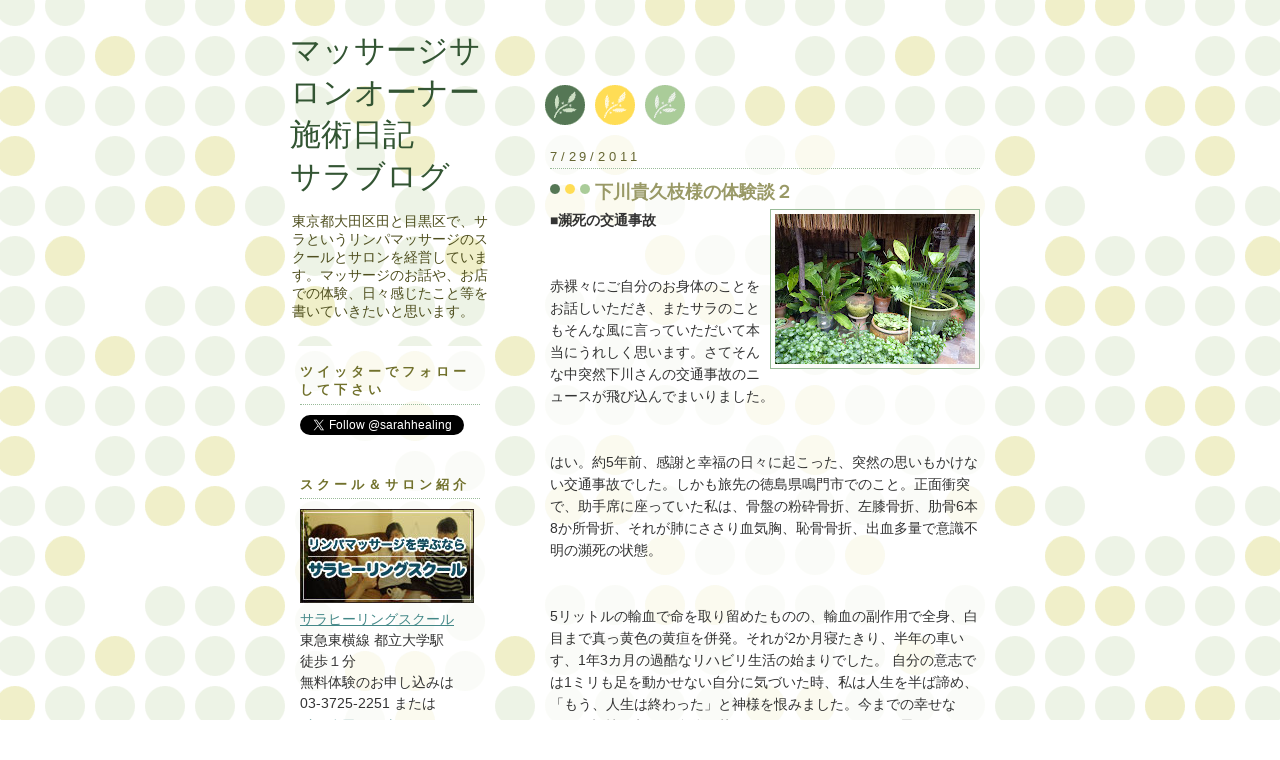

--- FILE ---
content_type: text/html; charset=UTF-8
request_url: http://blog.sarahn.com/2011/07/
body_size: 15171
content:
<!DOCTYPE html>
<html class='v2' dir='ltr' xmlns='http://www.w3.org/1999/xhtml' xmlns:b='http://www.google.com/2005/gml/b' xmlns:data='http://www.google.com/2005/gml/data' xmlns:expr='http://www.google.com/2005/gml/expr'>
<head>
<link href='https://www.blogger.com/static/v1/widgets/335934321-css_bundle_v2.css' rel='stylesheet' type='text/css'/>
<meta content='IE=EmulateIE7' http-equiv='X-UA-Compatible'/>
<meta content='width=1000' name='viewport'/>
<meta content='text/html; charset=UTF-8' http-equiv='Content-Type'/>
<meta content='blogger' name='generator'/>
<link href='http://blog.sarahn.com/favicon.ico' rel='icon' type='image/x-icon'/>
<link href='http://blog.sarahn.com/2011/07/' rel='canonical'/>
<link rel="alternate" type="application/atom+xml" title="マッサージサロンオーナー施術日記&#12288;&#12288;サラブログ - Atom" href="http://blog.sarahn.com/feeds/posts/default" />
<link rel="alternate" type="application/rss+xml" title="マッサージサロンオーナー施術日記&#12288;&#12288;サラブログ - RSS" href="http://blog.sarahn.com/feeds/posts/default?alt=rss" />
<link rel="service.post" type="application/atom+xml" title="マッサージサロンオーナー施術日記&#12288;&#12288;サラブログ - Atom" href="https://www.blogger.com/feeds/6255405618426522727/posts/default" />
<!--Can't find substitution for tag [blog.ieCssRetrofitLinks]-->
<meta content='http://blog.sarahn.com/2011/07/' property='og:url'/>
<meta content='マッサージサロンオーナー施術日記　　サラブログ' property='og:title'/>
<meta content='東京都大田区田と目黒区で、サラというリンパマッサージのスクールとサロンを経営しています。マッサージのお話や、お店での体験、日々感じたこと等を書いていきたいと思います。' property='og:description'/>
<title>マッサージサロンオーナー施術日記&#12288;&#12288;サラブログ: 7月 2011</title>
<style id='page-skin-1' type='text/css'><!--
/*
/* Variable definitions
====================
<Variable name="textcolor" description="Text Color" type="color"
default="#333">
<Variable name="pagetitle" description="Blog Title Color" type="color"
default="#353">
<Variable name="blogDescriptionColor" description="Blog Description Color"
type="color" default="#996">
<Variable name="posttitle" description="Post Title Color" type="color"
default="#996">
<Variable name="linkcolor" description="Link Color" type="color"
default="#488">
<Variable name="vlinkcolor" description="Visited Link Color" type="color"
default="#885">
<Variable name="dateheadercolor" description="Date Header Color"
type="color" default="#663">
<Variable name="sidebartitle" description="Sidebar Title Color" type="color"
default="#663">
<Variable name="borderColor" description="Border Color"
type="color" default="#9b9">
<Variable name="bodyfont" description="Text Font" type="font"
default="normal normal 100% 'ヒラギノ角ゴ Pro W3','Hiragino Kaku Gothic Pro','メイリオ',Meiryo,'MS Pゴシック',sans-serif">
<Variable name="pagetitlefont" description="Blog Title Font" type="font"
default="normal normal 250% 'ヒラギノ角ゴ Pro W3','Hiragino Kaku Gothic Pro','メイリオ',Meiryo,'MS Pゴシック',sans-serif">
<Variable name="blogDescriptionFont" description="Blog Description Font"
type="font"
default="normal normal 100% 'ヒラギノ角ゴ Pro W3','Hiragino Kaku Gothic Pro','メイリオ',Meiryo,'MS Pゴシック',sans-serif">
<Variable name="dateHeaderFont" description="Date Header Font"
type="font" default="normal normal 95% Georgia, Serif">
<Variable name="headerfont" description="Sidebar Title Font" type="font"
default="normal normal 100% 'ヒラギノ角ゴ Pro W3','Hiragino Kaku Gothic Pro','メイリオ',Meiryo,'MS Pゴシック',sans-serif">
<Variable name="startSide" description="Side where text starts in blog language"
type="automatic" default="left">
<Variable name="endSide" description="Side where text ends in blog language"
type="automatic" default="right">
*/
body {
margin: 0px 0px 0px 0px;
background:#fff url("http://www1.blogblog.com/dots/bg_dots.gif");
background-position: 50% 31px;
text-align:center;
font:x-small 'ヒラギノ角ゴ Pro W3','Hiragino Kaku Gothic Pro','メイリオ',Meiryo,'MS Pゴシック',sans-serif;
color:#333333;
font-size/* */:/**/15px;
font-size: /**/15px;
}
/* Page Structure
----------------------------------------------- */
.section {
margin: 0px;
}
#outer-wrapper {
background:url("https://blogger.googleusercontent.com/img/b/R29vZ2xl/AVvXsEizKp73JZlLd9hWgOdDxsyVfEjicEF57LQW_GV8f2SIh3rPMIgLhwx-_cKF-5yhlT992yTELWYExpPNnVGMRok6DfBtRa3AJgj3SjsGsDxd-L2w9MBQmB-sZug-Lku_jahxJBq1Dwib3yqF/s1600/bg_3dots.gif") no-repeat 250px 50px;
width:700px;
margin:0 auto;
text-align:left;
font:normal normal 110% 'ヒラギノ角ゴ Pro W3','Hiragino Kaku Gothic Pro','メイリオ',Meiryo,'MS Pゴシック',sans-serif;
}
.mobile #outer-wrapper {
background: none;
width:300px;
margin:0 auto;
text-align:left;
font:normal normal 110% 'ヒラギノ角ゴ Pro W3','Hiragino Kaku Gothic Pro','メイリオ',Meiryo,'MS Pゴシック',sans-serif;
}
#header-wrapper {
display: none;
}
#main-wrapper {
width:450px;
float:right;
padding:100px 0 20px;
font-size:85%;
word-wrap: break-word; /* fix for long text breaking sidebar float in IE */
overflow: hidden;     /* fix for long non-text content breaking IE sidebar float */
}
.mobile #main-wrapper {
float: none;
width: 300px;
padding: 0 0 20px;
}
#main {
background:url("http://www1.blogblog.com/dots/bg_dots2.gif") -100px -100px;
padding:20px 10px 15px;
}
#sidebar-wrapper {
width:200px;
float:left;
font-size:85%;
padding-bottom:20px;
word-wrap: break-word; /* fix for long text breaking sidebar float in IE */
overflow: hidden;     /* fix for long non-text content breaking IE sidebar float */
}
.mobile #sidebar-wrapper {
float: none;
margin: auto;
}
#sidebar {
background:url("http://www1.blogblog.com/dots/bg_dots2.gif") 150px -50px;
padding:10px 10px 15px;
width:200px;
width/* */:/**/180px;
width: /**/180px;
}
.mobile #sidebar {
background: none
}
/* Title & Description
----------------------------------------------- */
.Header h1 {
margin:0 0 .5em;
line-height: 1.4em;
font: normal normal 220% 'ヒラギノ角ゴ Pro W3','Hiragino Kaku Gothic Pro','メイリオ',Meiryo,'MS Pゴシック',sans-serif;
color: #335533;
}
.mobile .Header h1 {
font-size: 200%;
}
.Header h1 a {
color:#335533;
text-decoration:none;
}
.Header .description {
margin:0 0 1.75em;
color: #4f4f1f;
font: normal normal 100% 'ヒラギノ角ゴ Pro W3','Hiragino Kaku Gothic Pro','メイリオ',Meiryo,'MS Pゴシック',sans-serif;
}
.mobile .Header .description {
font-size: 100%;
}
.mobile .titlewrapper {
margin-bottom: 10px;
}
/* Links
----------------------------------------------- */
a:link {
color:#448888;
}
a:visited {
color:#888855;
}
a:hover {
color:#888855;
}
a img {
border-width:0;
}
/* Posts
----------------------------------------------- */
h2.date-header {
margin:0 0 .75em;
padding-bottom:.35em;
border-bottom:1px dotted #99bb99;
text-transform:uppercase;
letter-spacing:.3em;
color: #666633;
font: normal normal 90% Verdana, Geneva, sans-serif;
}
.post {
margin:0 0 2.5em;
}
.post h3 {
margin:.25em 0;
line-height: 1.4em;
font: normal bold 95% 'ヒラギノ角ゴ Pro W3','Hiragino Kaku Gothic Pro','メイリオ',Meiryo,'MS Pゴシック',sans-serif;
font-size: 130%;
font-weight: bold;
color:#999966;
background:url("http://www1.blogblog.com/dots/bg_post_title_left.gif") no-repeat left .25em;
padding:0 0 1px 45px;
}
.mobile .post h3 {
font-size: 130%;
}
.post h3 a {
text-decoration:none;
color: #999966;
}
.post h3 a:hover {
color: #333333;
}
.post-body {
margin:0 0 .75em;
line-height:1.6em;
}
.mobile a:link{
text-decoration: none !important;
}
.mobile .entry-content a:link{
text-decoration: underline !important;
}
.post-body blockquote {
line-height:1.3em;
}
.post-footer {
margin:0;
}
.uncustomized-post-template .post-footer {
text-align: right;
}
.uncustomized-post-template .post-author,
.uncustomized-post-template .post-timestamp {
display: block;
float: left;
margin-right: 4px;
text-align: left;
}
.post-author, .post-timestamp {
color:#999966;
}
a.comment-link {
/* IE5.0/Win doesn't apply padding to inline elements,
so we hide these two declarations from it */
background/* */:/**/url("http://www.blogblog.com/dots/icon_comment_left.gif") no-repeat left .25em;
padding-left:15px;
}
html>body a.comment-link {
/* Respecified, for IE5/Mac's benefit */
background:url("http://www.blogblog.com/dots/icon_comment_left.gif") no-repeat left .25em;
padding-left:15px;
}
.post img {
margin:0 0 5px 0;
padding:4px;
border:1px solid #99bb99;
}
.feed-links {
clear: both;
line-height: 2.5em;
}
#blog-pager-newer-link {
float: left;
}
#blog-pager-older-link {
float: right;
}
#blog-pager {
text-align: center;
}
/* Comments
----------------------------------------------- */
#comments {
margin:0;
}
#comments h4 {
margin:0 0 10px;
border-top:1px dotted #99bb99;
padding-top:.5em;
line-height: 1.4em;
font: bold 110% Georgia,Serif;
color:#333;
}
#comments-block {
line-height:1.6em;
}
.comment-author {
background:url("http://www.blogblog.com/dots/icon_comment_left.gif") no-repeat 2px .35em;
margin:.5em 0 0;
padding-top: 0;
padding-bottom:0;
padding-left:20px;
padding-right:20px;
font-weight:bold;
}
.comment-body {
margin:0;
padding-top: 0;
padding-bottom:0;
padding-left:20px;
padding-right:20px;
}
.comment-body p {
margin:0 0 .5em;
}
.comment-footer {
margin:0 0 .5em;
padding:0 0 .75em 20px;
padding-top: 0;
padding-bottom:.75em;
padding-left:20px;
padding-right:0;
color:#996;
}
.comment-footer a:link {
color:#996;
}
.deleted-comment {
font-style:italic;
color:gray;
}
/* More Sidebar Content
----------------------------------------------- */
.sidebar h2 {
margin:0 0 .75em;
padding-bottom:.35em;
border-bottom:1px dotted #99bb99;
line-height: 1.4em;
font-size: 95%;
font: normal bold 95% 'ヒラギノ角ゴ Pro W3','Hiragino Kaku Gothic Pro','メイリオ',Meiryo,'MS Pゴシック',sans-serif;
text-transform:uppercase;
letter-spacing:.3em;
color:#71712c;
}
.sidebar p {
margin:0 0 .75em;
line-height:1.6em;
}
.sidebar ul {
list-style:none;
margin:.5em 0;
padding:0 0px;
}
.sidebar .widget {
margin: .5em 0 1em;
padding: 0 0px;
line-height: 1.5em;
}
.main .widget {
padding-bottom: 1em;
}
.sidebar ul li {
background:url("http://www1.blogblog.com/dots/bullet.gif") no-repeat 3px .45em;
margin:0;
padding-top: 0;
padding-bottom:5px;
padding-left:15px;
padding-right:0;
}
.sidebar p {
margin:0 0 .6em;
}
/* Profile
----------------------------------------------- */
.profile-datablock {
margin: 0 0 1em;
}
.profile-img {
float: left;
margin-top: 0;
margin-bottom:5px;
margin-left:0;
margin-right:8px;
border: 4px solid #cc9;
}
.profile-data {
margin: 0;
line-height: 1.5em;
}
.profile-textblock {
clear: left;
margin-left: 0;
}
/* Footer
----------------------------------------------- */
#footer {
clear:both;
padding:15px 0 0;
}
#footer p {
margin:0;
}
#navbar #Navbar1 iframe{
height:0px;
display:none;
visibility:hidden;
}
/* Page structure tweaks for layout editor wireframe */
body#layout #sidebar, body#layout #main,
body#layout #main-wrapper,
body#layout #outer-wrapper,
body#layout #sidebar-wrapper {
padding: 0;
}
body#layout #sidebar, body#layout #sidebar-wrapper {
padding: 0;
width: 240px;
}

--></style>
<link href='http://www.sarahn.com/favicon.ico' rel='shortcut icon' type='image/x-icon'/>
<link href='http://www.sarahn.com/favicon.ico' rel='icon' type='image/x-icon'/>
<link href='https://www.blogger.com/dyn-css/authorization.css?targetBlogID=6255405618426522727&amp;zx=c2adba80-758e-43c5-bbd5-7407ec51007c' media='none' onload='if(media!=&#39;all&#39;)media=&#39;all&#39;' rel='stylesheet'/><noscript><link href='https://www.blogger.com/dyn-css/authorization.css?targetBlogID=6255405618426522727&amp;zx=c2adba80-758e-43c5-bbd5-7407ec51007c' rel='stylesheet'/></noscript>
<meta name='google-adsense-platform-account' content='ca-host-pub-1556223355139109'/>
<meta name='google-adsense-platform-domain' content='blogspot.com'/>

</head>
<body class='loading'>
<div class='navbar section' id='navbar'><div class='widget Navbar' data-version='1' id='Navbar1'><script type="text/javascript">
    function setAttributeOnload(object, attribute, val) {
      if(window.addEventListener) {
        window.addEventListener('load',
          function(){ object[attribute] = val; }, false);
      } else {
        window.attachEvent('onload', function(){ object[attribute] = val; });
      }
    }
  </script>
<div id="navbar-iframe-container"></div>
<script type="text/javascript" src="https://apis.google.com/js/platform.js"></script>
<script type="text/javascript">
      gapi.load("gapi.iframes:gapi.iframes.style.bubble", function() {
        if (gapi.iframes && gapi.iframes.getContext) {
          gapi.iframes.getContext().openChild({
              url: 'https://www.blogger.com/navbar/6255405618426522727?origin\x3dhttp://blog.sarahn.com',
              where: document.getElementById("navbar-iframe-container"),
              id: "navbar-iframe"
          });
        }
      });
    </script><script type="text/javascript">
(function() {
var script = document.createElement('script');
script.type = 'text/javascript';
script.src = '//pagead2.googlesyndication.com/pagead/js/google_top_exp.js';
var head = document.getElementsByTagName('head')[0];
if (head) {
head.appendChild(script);
}})();
</script>
</div></div>
<div id='outer-wrapper'><div id='wrap2'>
<!-- skip links for text browsers -->
<span id='skiplinks' style='display:none;'>
<a href='#main'>skip to main </a> |
      <a href='#sidebar'>skip to sidebar</a>
</span>
<div id='content-wrapper'>
<div class='sidebar section' id='header2'>
</div>
<div id='crosscol-wrapper' style='text-align:center'>
<div class='crosscol no-items section' id='crosscol'></div>
</div>
<div id='main-wrapper'>
<div class='main section' id='main'><div class='widget Blog' data-version='1' id='Blog1'>
<div class='blog-posts hfeed'>

          <div class="date-outer">
        
<h2 class='date-header'><span>7/29/2011</span></h2>

          <div class="date-posts">
        
<div class='post-outer'>
<div class='post hentry'>
<a name='2296849358631272641'></a>
<h3 class='post-title entry-title'>
<a href='http://blog.sarahn.com/2011/07/blog-post_29.html'>下川貴久枝様の体験談２</a>
</h3>
<div class='post-header'>
<div class='post-header-line-1'></div>
</div>
<div class='post-body entry-content' id='post-body-2296849358631272641'>
<a href="https://blogger.googleusercontent.com/img/b/R29vZ2xl/AVvXsEh6yzCeIC5BbdXgZSpvcONrGfept8XlkayvTfRFfiUON3NbgYe3UibTxXAmuUayYwjSiS07ibUFpTomXjrwCs5f-d4tI1zin7FdX2A88pMXqU0G9KAW0ywYsGBFdYv-ry34BKGRD9zNvSA/s1600/P1000678.JPG"><img alt="" border="0" id="BLOGGER_PHOTO_ID_5634551033802402562" src="https://blogger.googleusercontent.com/img/b/R29vZ2xl/AVvXsEh6yzCeIC5BbdXgZSpvcONrGfept8XlkayvTfRFfiUON3NbgYe3UibTxXAmuUayYwjSiS07ibUFpTomXjrwCs5f-d4tI1zin7FdX2A88pMXqU0G9KAW0ywYsGBFdYv-ry34BKGRD9zNvSA/s200/P1000678.JPG" style="MARGIN: 0px 0px 10px 10px; WIDTH: 200px; FLOAT: right; HEIGHT: 150px; CURSOR: hand" /></a> <strong>&#9632;瀕死の交通事故</strong><br /><br /><br /><div>赤裸々にご自分のお身体のことをお話しいただき&#12289;またサラのこともそんな風に言っていただいて本当にうれしく思います&#12290;さてそんな中突然下川さんの交通事故のニュースが飛び込んでまいりました&#12290;</div><br /><br /><div>はい&#12290;約5年前&#12289;感謝と幸福の日々に起こった&#12289;突然の思いもかけない交通事故でした&#12290;しかも旅先の徳島県鳴門市でのこと&#12290;正面衝突で&#12289;助手席に座っていた私は&#12289;骨盤の粉砕骨折&#12289;左膝骨折&#12289;肋骨6本8か所骨折&#12289;それが肺にささり血気胸&#12289;恥骨骨折&#12289;出血多量で意識不明の瀕死の状態&#12290;</div><br /><br /><div>5リットルの輸血で命を取り留めたものの&#12289;輸血の副作用で全身&#12289;白目まで真っ黄色の黄疸を併発&#12290;それが2か月寝たきり&#12289;半年の車いす&#12289;1年3カ月の過酷なリハビリ生活の始まりでした&#12290; 自分の意志では1ミリも足を動かせない自分に気づいた時&#12289;私は人生を半ば諦め&#12289;&#12300;もう&#12289;人生は終わった&#12301;と神様を恨みました&#12290;今までの幸せな日々の記憶が却って自分を苦しめることになるなんて&#12289;思いもよらない絶望感に襲われる毎日でした&#12290; &#12300;もう&#12289;三船先生にも会えないんだ&#12539;&#12539;&#12539;&#12301;と&#12290; </div><br /><br /><div>8時間に及ぶ骨盤の修復手術と様々なリハビリのお陰で&#12289;ようやく起き上がれるようにりましたが&#12289;今でも骨盤には2枚のチタンと12本のボルトが入ったままです&#12290; ひたすら東京に帰りたくて&#12289;過酷なトレーニングの末&#12289;車いすに乗れるようになり&#12289;80日間を過ごした徳島から飛行機と介護タクシーで川崎の関東労災病院へ転院&#12290;今度は&#12289;松葉杖との闘いが始まりました&#12290; </div>
<div style='clear: both;'></div>
</div>
<div class='post-footer'>
<div class='post-footer-line post-footer-line-1'><span class='post-icons'>
<span class='item-control blog-admin pid-763224302'>
<a href='https://www.blogger.com/post-edit.g?blogID=6255405618426522727&postID=2296849358631272641&from=pencil' title='投稿を編集'>
<img alt='' class='icon-action' height='18' src='https://resources.blogblog.com/img/icon18_edit_allbkg.gif' width='18'/>
</a>
</span>
</span>
<div class='post-share-buttons goog-inline-block'>
<a class='goog-inline-block share-button sb-email' href='https://www.blogger.com/share-post.g?blogID=6255405618426522727&postID=2296849358631272641&target=email' target='_blank' title='メールで送信'><span class='share-button-link-text'>メールで送信</span></a><a class='goog-inline-block share-button sb-blog' href='https://www.blogger.com/share-post.g?blogID=6255405618426522727&postID=2296849358631272641&target=blog' onclick='window.open(this.href, "_blank", "height=270,width=475"); return false;' target='_blank' title='BlogThis!'><span class='share-button-link-text'>BlogThis!</span></a><a class='goog-inline-block share-button sb-twitter' href='https://www.blogger.com/share-post.g?blogID=6255405618426522727&postID=2296849358631272641&target=twitter' target='_blank' title='X で共有'><span class='share-button-link-text'>X で共有</span></a><a class='goog-inline-block share-button sb-facebook' href='https://www.blogger.com/share-post.g?blogID=6255405618426522727&postID=2296849358631272641&target=facebook' onclick='window.open(this.href, "_blank", "height=430,width=640"); return false;' target='_blank' title='Facebook で共有する'><span class='share-button-link-text'>Facebook で共有する</span></a><a class='goog-inline-block share-button sb-pinterest' href='https://www.blogger.com/share-post.g?blogID=6255405618426522727&postID=2296849358631272641&target=pinterest' target='_blank' title='Pinterest に共有'><span class='share-button-link-text'>Pinterest に共有</span></a>
</div>
</div>
<div class='post-footer-line post-footer-line-2'></div>
<div class='post-footer-line post-footer-line-3'></div>
</div>
</div>
</div>

          </div></div>
        

          <div class="date-outer">
        
<h2 class='date-header'><span>7/28/2011</span></h2>

          <div class="date-posts">
        
<div class='post-outer'>
<div class='post hentry'>
<a name='1649053878199302068'></a>
<h3 class='post-title entry-title'>
<a href='http://blog.sarahn.com/2011/07/blog-post_28.html'>下川貴久枝様の体験談２</a>
</h3>
<div class='post-header'>
<div class='post-header-line-1'></div>
</div>
<div class='post-body entry-content' id='post-body-1649053878199302068'>
<a href="https://blogger.googleusercontent.com/img/b/R29vZ2xl/AVvXsEgeFZIsl-yIZ6gosiaHizxPDjRGThLMSu5Z5q62NHsxitvVgbAyzafL1SouxPUMZDaZQqsJ2a9A11I6pbqJOfwMUj__hmxfK27PeR29_7bucivjRn4iIXvABM95gnfby-2MhZO1JKnttqQ/s1600/P1010056.JPG"><img alt="" border="0" id="BLOGGER_PHOTO_ID_5634178493025973602" src="https://blogger.googleusercontent.com/img/b/R29vZ2xl/AVvXsEgeFZIsl-yIZ6gosiaHizxPDjRGThLMSu5Z5q62NHsxitvVgbAyzafL1SouxPUMZDaZQqsJ2a9A11I6pbqJOfwMUj__hmxfK27PeR29_7bucivjRn4iIXvABM95gnfby-2MhZO1JKnttqQ/s200/P1010056.JPG" style="MARGIN: 0px 0px 10px 10px; WIDTH: 200px; FLOAT: right; HEIGHT: 150px; CURSOR: hand" /></a> &#9632;<strong>脊椎側湾症</strong><br /><br /><div>お仕事もバリバリなさっておられて&#12289;お身体のハンディは&#12289;全く感じられないパワフルさでしたが&#12289;実はお身体を元気にされる為に&#12289;沢山の努力をされてこられたようですね&#12290;</div><br /><br /><div>私は&#12289;小学校3年の時に&#12289;新宿の三越デパートの階段から真っ逆さまに下まで転落しました&#12290;幸いランドセルのお陰で&#12289;かすり傷程度の軽傷だったのですが&#12289;その際に第2頸椎を傷めたらしいのです&#12290; その後じわじわと悪化し&#12289;中学2年の時に&#12302;脊椎側湾症&#12303;と診断されました&#12290;</div><br /><br /><div>背中が左側に大きく湾曲し&#12289;左の背中はコブのように盛り上がり&#12289;疲労が溜まると背中にスティールの板を背負ったような辛さが何十年も続いていました&#12290; &#12300;姿勢が悪い&#65281;気持ちがたるんでいるせいだ&#65281;&#12301;などと会社の上司から&#12289;パワハラもどきのお叱りを受け&#12289;悔しく悲しい思いを何度したことか&#12290;</div><br /><br /><div>そんな時に出会ったサラは&#12289;救世主との出会いのように&#12289;私の体も心も軽やかに変化させて下さるものでした&#12290; &#12300;わ&#65374;&#12289;体が軽い&#65281;体が曲がる&#12289;動ける&#12290;普通の人は&#12289;こんなに楽だったのね&#65281;&#12301;と思わず実感&#65281;&#65281;本当に&#12289;感謝&#12289;感謝で&#12289;大企業の管理職の仕事もバリバリこなせるようになっていきました</div>
<div style='clear: both;'></div>
</div>
<div class='post-footer'>
<div class='post-footer-line post-footer-line-1'><span class='post-icons'>
<span class='item-control blog-admin pid-763224302'>
<a href='https://www.blogger.com/post-edit.g?blogID=6255405618426522727&postID=1649053878199302068&from=pencil' title='投稿を編集'>
<img alt='' class='icon-action' height='18' src='https://resources.blogblog.com/img/icon18_edit_allbkg.gif' width='18'/>
</a>
</span>
</span>
<div class='post-share-buttons goog-inline-block'>
<a class='goog-inline-block share-button sb-email' href='https://www.blogger.com/share-post.g?blogID=6255405618426522727&postID=1649053878199302068&target=email' target='_blank' title='メールで送信'><span class='share-button-link-text'>メールで送信</span></a><a class='goog-inline-block share-button sb-blog' href='https://www.blogger.com/share-post.g?blogID=6255405618426522727&postID=1649053878199302068&target=blog' onclick='window.open(this.href, "_blank", "height=270,width=475"); return false;' target='_blank' title='BlogThis!'><span class='share-button-link-text'>BlogThis!</span></a><a class='goog-inline-block share-button sb-twitter' href='https://www.blogger.com/share-post.g?blogID=6255405618426522727&postID=1649053878199302068&target=twitter' target='_blank' title='X で共有'><span class='share-button-link-text'>X で共有</span></a><a class='goog-inline-block share-button sb-facebook' href='https://www.blogger.com/share-post.g?blogID=6255405618426522727&postID=1649053878199302068&target=facebook' onclick='window.open(this.href, "_blank", "height=430,width=640"); return false;' target='_blank' title='Facebook で共有する'><span class='share-button-link-text'>Facebook で共有する</span></a><a class='goog-inline-block share-button sb-pinterest' href='https://www.blogger.com/share-post.g?blogID=6255405618426522727&postID=1649053878199302068&target=pinterest' target='_blank' title='Pinterest に共有'><span class='share-button-link-text'>Pinterest に共有</span></a>
</div>
</div>
<div class='post-footer-line post-footer-line-2'></div>
<div class='post-footer-line post-footer-line-3'></div>
</div>
</div>
</div>

          </div></div>
        

          <div class="date-outer">
        
<h2 class='date-header'><span>7/27/2011</span></h2>

          <div class="date-posts">
        
<div class='post-outer'>
<div class='post hentry'>
<a name='870200731562528062'></a>
<h3 class='post-title entry-title'>
<a href='http://blog.sarahn.com/2011/07/blog-post_27.html'>下川貴久枝様の体験談１</a>
</h3>
<div class='post-header'>
<div class='post-header-line-1'></div>
</div>
<div class='post-body entry-content' id='post-body-870200731562528062'>
<a href="https://blogger.googleusercontent.com/img/b/R29vZ2xl/AVvXsEgehTscNs8JXBqovcSw-2Cp5glfjW6Tba_yysDgoHSQ_qMAVLinB4yVnmoQQ0Ty8sCrQEcZYI2biyBcYcpbsX-bYK1pW4ypAadpCVZmdJytafXnZ4tIcrBTPJDjJioAmFJrRFPviZ8YHaQ/s1600/P1010116.JPG"><img alt="" border="0" id="BLOGGER_PHOTO_ID_5633688710994953970" src="https://blogger.googleusercontent.com/img/b/R29vZ2xl/AVvXsEgehTscNs8JXBqovcSw-2Cp5glfjW6Tba_yysDgoHSQ_qMAVLinB4yVnmoQQ0Ty8sCrQEcZYI2biyBcYcpbsX-bYK1pW4ypAadpCVZmdJytafXnZ4tIcrBTPJDjJioAmFJrRFPviZ8YHaQ/s200/P1010116.JPG" style="MARGIN: 0px 0px 10px 10px; WIDTH: 200px; FLOAT: right; HEIGHT: 150px; CURSOR: hand" /></a> ソニーで活躍する発明家から瀕死の交通事故&#12289;そこからの奇跡の復活という激動の人生を歩まれている下川貴久枝さんにお話を伺いました&#12290; 貴重な体験談を連載で語っていただきます&#65281;<br /><br /><br /><br /><div><strong>下川さんのプロフィール</strong></div><br /><br /><br /><div>慶應義塾大学大学院卒業後&#12289;ソニーに入社&#12290;女性エジソンと呼ばれる発明エンジニアとなり&#12289;デジカメの電子シャッター特許で&#12300;全国発明表彰&#12301;を受賞&#12290;&#12300;モノづくり&#12301;から&#12300;ヒトづくり&#12301;への新しい挑戦をなすべく&#12289;株式会社ダヴィンチ&#12539;ブレインズを起業&#12290;</div><br /><br /><div>技術経営コンサルタント&#12289;人材育成のキャリアコンサルタントとして活躍中&#12290;東洋大学理工学部非常勤講師も勤める&#12290;ボランティア活動として&#12289;大田区の小学校向け理科実験寺子屋も主催&#12290;</div><br /><br /><br /><br /><br /><br /><div>&#9632;<strong>出会い</strong>&#8213; 本日はお忙しい中をありがとうございます&#12290;下川さんとは&#12289;もう１０年以のお付き合いになりますが&#12289;その間沢山のことを学ばせていただきました&#12290;さっそくですが&#12289;サラとの出会いから&#12289;お話しいただけますか&#12290; </div><br /><br /><br /><div>はい&#12290;今から10年ほど前の夏でした&#12290;主人が単身赴任で住んでいた久が原のアパートでたまたま目にしたサラのチラシに書かれていたキーワードが&#12302;びわの葉温灸&#12303;&#12290;&#12300;これだ&#65281;&#12301;と背筋がゾクッとするインスピレーションを感じて&#12289;すぐに電話で予約をしました&#12290;</div><br /><br /><div>これが&#12289;&#12302;サラ&#12303;と私の最初の出会いです&#12290;自分が必要とするものは&#12289;殆ど&#12289;直観的なインスピレーションで決める習慣を持つ私は&#12289;あの時も&#12289;全く迷わず導かれるままに&#12289;サラでリンパマッサージとびわの葉温灸を受け始めました&#12290;</div><br /><br /><br /><div>それ以来&#12289;三船先生&#12289;樋水先生&#12289;山田先生&#12289;との長く親密なお付き合いが始まりました&#12290;当時&#12289;私は&#12289;脊椎側湾症のため&#12289;ひどい腰痛と背中の痛みに悩まされていました&#12290;それを少しずつほぐして下さったのが&#12289;サラでの施術でした&#12290; </div>
<div style='clear: both;'></div>
</div>
<div class='post-footer'>
<div class='post-footer-line post-footer-line-1'><span class='post-icons'>
<span class='item-control blog-admin pid-763224302'>
<a href='https://www.blogger.com/post-edit.g?blogID=6255405618426522727&postID=870200731562528062&from=pencil' title='投稿を編集'>
<img alt='' class='icon-action' height='18' src='https://resources.blogblog.com/img/icon18_edit_allbkg.gif' width='18'/>
</a>
</span>
</span>
<div class='post-share-buttons goog-inline-block'>
<a class='goog-inline-block share-button sb-email' href='https://www.blogger.com/share-post.g?blogID=6255405618426522727&postID=870200731562528062&target=email' target='_blank' title='メールで送信'><span class='share-button-link-text'>メールで送信</span></a><a class='goog-inline-block share-button sb-blog' href='https://www.blogger.com/share-post.g?blogID=6255405618426522727&postID=870200731562528062&target=blog' onclick='window.open(this.href, "_blank", "height=270,width=475"); return false;' target='_blank' title='BlogThis!'><span class='share-button-link-text'>BlogThis!</span></a><a class='goog-inline-block share-button sb-twitter' href='https://www.blogger.com/share-post.g?blogID=6255405618426522727&postID=870200731562528062&target=twitter' target='_blank' title='X で共有'><span class='share-button-link-text'>X で共有</span></a><a class='goog-inline-block share-button sb-facebook' href='https://www.blogger.com/share-post.g?blogID=6255405618426522727&postID=870200731562528062&target=facebook' onclick='window.open(this.href, "_blank", "height=430,width=640"); return false;' target='_blank' title='Facebook で共有する'><span class='share-button-link-text'>Facebook で共有する</span></a><a class='goog-inline-block share-button sb-pinterest' href='https://www.blogger.com/share-post.g?blogID=6255405618426522727&postID=870200731562528062&target=pinterest' target='_blank' title='Pinterest に共有'><span class='share-button-link-text'>Pinterest に共有</span></a>
</div>
</div>
<div class='post-footer-line post-footer-line-2'></div>
<div class='post-footer-line post-footer-line-3'></div>
</div>
</div>
</div>

          </div></div>
        

          <div class="date-outer">
        
<h2 class='date-header'><span>7/12/2011</span></h2>

          <div class="date-posts">
        
<div class='post-outer'>
<div class='post hentry'>
<a name='2078818026552888844'></a>
<h3 class='post-title entry-title'>
<a href='http://blog.sarahn.com/2011/07/blog-post.html'>ヒーリングサロン&#12288;サラ&#12288;お客様の声</a>
</h3>
<div class='post-header'>
<div class='post-header-line-1'></div>
</div>
<div class='post-body entry-content' id='post-body-2078818026552888844'>
<a href="https://blogger.googleusercontent.com/img/b/R29vZ2xl/AVvXsEhV2ISQVyzpRpRi_LHckbfFdMaW-BhpwVQvkdsoqLwrSpGEX_eReit6p8X7PkD_ubWBlNk-OftSp8tK3SpTvWsl-PPMK14eRFhsrcOQusLs4tHEJF8_o4npwB7x3s-_quJlVMu8Utx-OpA/s1600/P1000023.jpg"><img alt="" border="0" id="BLOGGER_PHOTO_ID_5628244980344744002" src="https://blogger.googleusercontent.com/img/b/R29vZ2xl/AVvXsEhV2ISQVyzpRpRi_LHckbfFdMaW-BhpwVQvkdsoqLwrSpGEX_eReit6p8X7PkD_ubWBlNk-OftSp8tK3SpTvWsl-PPMK14eRFhsrcOQusLs4tHEJF8_o4npwB7x3s-_quJlVMu8Utx-OpA/s200/P1000023.jpg" style="MARGIN: 0px 0px 10px 10px; WIDTH: 200px; FLOAT: right; HEIGHT: 150px; CURSOR: hand" /></a><br /><br /><br /><br /><br /><div><br />サラのファンでありスクールの生徒さんでもあるM.Uさんの投稿</div><br /><div>をご紹介します&#12290;</div><br /><br /><div>大田区在住&#12288;５０代&#12288;会社員&#12288;M.U様<br /><br />私がサラを知ったきっかけは&#12289;ポストに入っていた一枚のチラシでした&#12290;</div><br /><br /><div>場所が我家&#65288;大田区久が原&#65289;に近く御嶽山なんだぁと思い&#12289;女性専科の文字も頭に残りました&#12290;</div><br /><br /><div>若い時から腰痛持ちの私は&#12289;今までにもいろんなところで&#8230;わざわざ青山までも&#8230;整体やマッサージのお世話になりましたが&#12289;結局長続きしませんでした&#12290;そんな私が何年もサラに通っているのはなぜ&#65311;&#65311;</div><br /><br /><div>その理由はもちろん施術後の爽快感や回復の実感&#65281;</div><br /><br /><div>最初の30分はドーム型サウナでしっかり汗をかきます&#12290;一般的なサウナと異なり顔がドームの外なのでのぼせることもありません&#12290;施術中も希望すれば&#12289;ずっとホットパッドで温めながら足や手からゆっくりリンパを流して頂きます&#12290;</div><br /><br /><div>この頃たくさん本が出ている&#12300;身体を温めると病気が治る&#65288;病気にならない&#65289;&#12301;を正に実感しています&#12290;もう一つは費用対効果&#65281;&#12288;すなわち&#12300;お得感&#12301;ですよね&#12290;</div><br /><br /><div>何より先生方がきちんと継続して研究学習し習得なさっている技術レベルの高さが&#12289;何年も通うことになった最大の理由でしょう&#12290;</div><br /><br /><div>話はがらりと変わりますが&#12289;今は若い女性も乳がんを発症しています&#12290;脇や横腹背中などは自分ではうまくリンパを流すことが出来ません&#12290;定期的に施術をして頂くことで&#12289;触診のような効果もあるのではないか&#65311;と思っています&#12290;<br />&#12288;</div><br /><br /><br /><div>&#12288;&#12288;&#12288;&#12288;&#12288;&#12288;&#12288;&#12288;&#12288;&#12288;&#12288;&#12288;&#12288;&#12288;&#12288;&#12288;&#12288;&#12288; 担当&#12288;ヒノミズ </div>
<div style='clear: both;'></div>
</div>
<div class='post-footer'>
<div class='post-footer-line post-footer-line-1'><span class='post-icons'>
<span class='item-control blog-admin pid-763224302'>
<a href='https://www.blogger.com/post-edit.g?blogID=6255405618426522727&postID=2078818026552888844&from=pencil' title='投稿を編集'>
<img alt='' class='icon-action' height='18' src='https://resources.blogblog.com/img/icon18_edit_allbkg.gif' width='18'/>
</a>
</span>
</span>
<div class='post-share-buttons goog-inline-block'>
<a class='goog-inline-block share-button sb-email' href='https://www.blogger.com/share-post.g?blogID=6255405618426522727&postID=2078818026552888844&target=email' target='_blank' title='メールで送信'><span class='share-button-link-text'>メールで送信</span></a><a class='goog-inline-block share-button sb-blog' href='https://www.blogger.com/share-post.g?blogID=6255405618426522727&postID=2078818026552888844&target=blog' onclick='window.open(this.href, "_blank", "height=270,width=475"); return false;' target='_blank' title='BlogThis!'><span class='share-button-link-text'>BlogThis!</span></a><a class='goog-inline-block share-button sb-twitter' href='https://www.blogger.com/share-post.g?blogID=6255405618426522727&postID=2078818026552888844&target=twitter' target='_blank' title='X で共有'><span class='share-button-link-text'>X で共有</span></a><a class='goog-inline-block share-button sb-facebook' href='https://www.blogger.com/share-post.g?blogID=6255405618426522727&postID=2078818026552888844&target=facebook' onclick='window.open(this.href, "_blank", "height=430,width=640"); return false;' target='_blank' title='Facebook で共有する'><span class='share-button-link-text'>Facebook で共有する</span></a><a class='goog-inline-block share-button sb-pinterest' href='https://www.blogger.com/share-post.g?blogID=6255405618426522727&postID=2078818026552888844&target=pinterest' target='_blank' title='Pinterest に共有'><span class='share-button-link-text'>Pinterest に共有</span></a>
</div>
</div>
<div class='post-footer-line post-footer-line-2'></div>
<div class='post-footer-line post-footer-line-3'></div>
</div>
</div>
</div>

        </div></div>
      
</div>
<div class='blog-pager' id='blog-pager'>
<span id='blog-pager-newer-link'>
<a class='blog-pager-newer-link' href='http://blog.sarahn.com/search?updated-max=2012-01-18T17:52:00%2B09:00&max-results=7&reverse-paginate=true' id='Blog1_blog-pager-newer-link' title='新しい投稿'>新しい投稿</a>
</span>
<span id='blog-pager-older-link'>
<a class='blog-pager-older-link' href='http://blog.sarahn.com/search?updated-max=2011-07-12T08:33:00%2B09:00&max-results=7' id='Blog1_blog-pager-older-link' title='前の投稿'>前の投稿</a>
</span>
<a class='home-link' href='http://blog.sarahn.com/'>ホーム</a>
</div>
<div class='clear'></div>
<div class='blog-feeds'>
<div class='feed-links'>
</div>
</div>
</div></div>
</div>
<div id='sidebar-wrapper'>
<div class='sidebar section' id='header'><div class='widget Header' data-version='1' id='Header1'>
<div id='header-inner'>
<div class='titlewrapper'>
<h1 class='title'>
<a href='http://blog.sarahn.com/'>
マッサージサロンオーナー施術日記&#12288;&#12288;サラブログ
</a>
</h1>
</div>
<div class='descriptionwrapper'>
<p class='description'><span>東京都大田区田と目黒区で&#12289;サラというリンパマッサージのスクールとサロンを経営しています&#12290;マッサージのお話や&#12289;お店での体験&#12289;日々感じたこと等を書いていきたいと思います&#12290;</span></p>
</div>
</div>
</div></div>
<div class='sidebar section' id='sidebar'><div class='widget HTML' data-version='1' id='HTML2'>
<h2 class='title'>ツイッターでフォローして下さい</h2>
<div class='widget-content'>
<iframe allowtransparency="true" frameborder="0" scrolling="no" src="http://platform.twitter.com/widgets/follow_button.html?screen_name=sarahhealing&show_count=false" style="width:300px; height:20px;"></iframe><br/><br/>
</div>
<div class='clear'></div>
</div><div class='widget HTML' data-version='1' id='HTML1'>
<h2 class='title'>スクール&#65286;サロン紹介</h2>
<div class='widget-content'>
<a href="http://sarahschool.jugem.jp/"><img src="https://blogger.googleusercontent.com/img/b/R29vZ2xl/AVvXsEjxYzrj_cFfa-Uc5E6G0_LujS77NVkign8dilEYIzDMv3q87h8phXWXA0qOaSpSg-6jLkih9-w9c3P9RLymXKyt8TgzhAKFSebQAvmBJdQpq19H_OkiZ9NIZ_ddCxXWGUaaE6SEmb5NPaaT/s1600/link__school.jpg" /></a>
<a href="http://sarahschool.jugem.jp/">サラヒーリングスクール</a><br />
東急東横線 都立大学駅<br />
徒歩１分<br />
無料体験のお申し込みは<br />
03-3725-2251 または<br />
<a href="http://sarahschool.jugem.jp/?eid=8">メールフォーム</a><br />
からお願いします<br /><br />

<a href="http://sarahsalon.jugem.jp/"><img src="https://blogger.googleusercontent.com/img/b/R29vZ2xl/AVvXsEjy7VTITiZ1KzESykDt-fHjbqwq8GK6waeiZlmP8MVhIJLjx0k0erTFbeGclvxy68tDL8fjmzzBRdyNC2smOpt7JhQpwnhH8oE4VF8Bb6QtNn3yEcMkOIx9dZWcKaxk9NtrD2ctvPm6vMyP/s1600/link__salon.jpg" /></a>
<a href="http://sarahsalon.jugem.jp/">ヒーリングサロンサラ</a><br />
初めてのお客様はＨＰの<br />
クーポンで２０&#65285;オフ&#65281;<br />
東急池上線 御嶽山駅<br />
徒歩３分<br />
マッサージのご予約は<br />
03-3726-3512 または<br />
<a href="http://sarahsalon.jugem.jp/?eid=20">メールフォーム</a><br />
からお願いします<br /><br />

<a href="http://sarahn.com/"><img src="https://blogger.googleusercontent.com/img/b/R29vZ2xl/AVvXsEjY32CjQA3ab_wk0RTNW7TS6a78_naib3cbD3qJAo8-uu9EI8YFwpatMssC7LvBEyDip15hYaND0pua5n93fKge5ZEeTX7DFupg326bQA4OF6vxZYp_Lw7OtifTjh-dwhUwG2ePv5l-Fdm0/s1600/link_sarahn.jpg" /></a>
<a href="http://sarahn.com/">サラナチュラル</a><br />
株式会社サラに関する総合案内サイトです&#12290;
<br /><br />
<a href="http://ja-jp.facebook.com/mifunem" target="_TOP" title="Michiko  Mifune"><img src="https://blogger.googleusercontent.com/img/b/R29vZ2xl/AVvXsEh84YMv_Ht5Ee_s3j9aQpJczGjAKnaNaC_dHKc6LKg6nlhpFMZSirLRHDlSHESQYToQDWYxY4-dtbldDa46ZGra1xY0jiDJM-hnPGy_yiqaZbAXS-zqJwg2vZV4ByNt2b6VYqQ2YkpHefYy/s1600/facebookbanner.jpg" style="border: 0px;" /></a>
<br /><br />
</div>
<div class='clear'></div>
</div><div class='widget BlogArchive' data-version='1' id='BlogArchive2'>
<h2>ブログ 過去の記事</h2>
<div class='widget-content'>
<div id='ArchiveList'>
<div id='BlogArchive2_ArchiveList'>
<ul class='hierarchy'>
<li class='archivedate collapsed'>
<a class='toggle' href='javascript:void(0)'>
<span class='zippy'>

        &#9658;&#160;
      
</span>
</a>
<a class='post-count-link' href='http://blog.sarahn.com/2016/'>
2016
</a>
<span class='post-count' dir='ltr'>(9)</span>
<ul class='hierarchy'>
<li class='archivedate collapsed'>
<a class='toggle' href='javascript:void(0)'>
<span class='zippy'>

        &#9658;&#160;
      
</span>
</a>
<a class='post-count-link' href='http://blog.sarahn.com/2016/09/'>
9月
</a>
<span class='post-count' dir='ltr'>(1)</span>
</li>
</ul>
<ul class='hierarchy'>
<li class='archivedate collapsed'>
<a class='toggle' href='javascript:void(0)'>
<span class='zippy'>

        &#9658;&#160;
      
</span>
</a>
<a class='post-count-link' href='http://blog.sarahn.com/2016/07/'>
7月
</a>
<span class='post-count' dir='ltr'>(4)</span>
</li>
</ul>
<ul class='hierarchy'>
<li class='archivedate collapsed'>
<a class='toggle' href='javascript:void(0)'>
<span class='zippy'>

        &#9658;&#160;
      
</span>
</a>
<a class='post-count-link' href='http://blog.sarahn.com/2016/05/'>
5月
</a>
<span class='post-count' dir='ltr'>(1)</span>
</li>
</ul>
<ul class='hierarchy'>
<li class='archivedate collapsed'>
<a class='toggle' href='javascript:void(0)'>
<span class='zippy'>

        &#9658;&#160;
      
</span>
</a>
<a class='post-count-link' href='http://blog.sarahn.com/2016/04/'>
4月
</a>
<span class='post-count' dir='ltr'>(3)</span>
</li>
</ul>
</li>
</ul>
<ul class='hierarchy'>
<li class='archivedate collapsed'>
<a class='toggle' href='javascript:void(0)'>
<span class='zippy'>

        &#9658;&#160;
      
</span>
</a>
<a class='post-count-link' href='http://blog.sarahn.com/2015/'>
2015
</a>
<span class='post-count' dir='ltr'>(14)</span>
<ul class='hierarchy'>
<li class='archivedate collapsed'>
<a class='toggle' href='javascript:void(0)'>
<span class='zippy'>

        &#9658;&#160;
      
</span>
</a>
<a class='post-count-link' href='http://blog.sarahn.com/2015/05/'>
5月
</a>
<span class='post-count' dir='ltr'>(1)</span>
</li>
</ul>
<ul class='hierarchy'>
<li class='archivedate collapsed'>
<a class='toggle' href='javascript:void(0)'>
<span class='zippy'>

        &#9658;&#160;
      
</span>
</a>
<a class='post-count-link' href='http://blog.sarahn.com/2015/04/'>
4月
</a>
<span class='post-count' dir='ltr'>(2)</span>
</li>
</ul>
<ul class='hierarchy'>
<li class='archivedate collapsed'>
<a class='toggle' href='javascript:void(0)'>
<span class='zippy'>

        &#9658;&#160;
      
</span>
</a>
<a class='post-count-link' href='http://blog.sarahn.com/2015/03/'>
3月
</a>
<span class='post-count' dir='ltr'>(7)</span>
</li>
</ul>
<ul class='hierarchy'>
<li class='archivedate collapsed'>
<a class='toggle' href='javascript:void(0)'>
<span class='zippy'>

        &#9658;&#160;
      
</span>
</a>
<a class='post-count-link' href='http://blog.sarahn.com/2015/02/'>
2月
</a>
<span class='post-count' dir='ltr'>(1)</span>
</li>
</ul>
<ul class='hierarchy'>
<li class='archivedate collapsed'>
<a class='toggle' href='javascript:void(0)'>
<span class='zippy'>

        &#9658;&#160;
      
</span>
</a>
<a class='post-count-link' href='http://blog.sarahn.com/2015/01/'>
1月
</a>
<span class='post-count' dir='ltr'>(3)</span>
</li>
</ul>
</li>
</ul>
<ul class='hierarchy'>
<li class='archivedate collapsed'>
<a class='toggle' href='javascript:void(0)'>
<span class='zippy'>

        &#9658;&#160;
      
</span>
</a>
<a class='post-count-link' href='http://blog.sarahn.com/2014/'>
2014
</a>
<span class='post-count' dir='ltr'>(37)</span>
<ul class='hierarchy'>
<li class='archivedate collapsed'>
<a class='toggle' href='javascript:void(0)'>
<span class='zippy'>

        &#9658;&#160;
      
</span>
</a>
<a class='post-count-link' href='http://blog.sarahn.com/2014/12/'>
12月
</a>
<span class='post-count' dir='ltr'>(2)</span>
</li>
</ul>
<ul class='hierarchy'>
<li class='archivedate collapsed'>
<a class='toggle' href='javascript:void(0)'>
<span class='zippy'>

        &#9658;&#160;
      
</span>
</a>
<a class='post-count-link' href='http://blog.sarahn.com/2014/11/'>
11月
</a>
<span class='post-count' dir='ltr'>(1)</span>
</li>
</ul>
<ul class='hierarchy'>
<li class='archivedate collapsed'>
<a class='toggle' href='javascript:void(0)'>
<span class='zippy'>

        &#9658;&#160;
      
</span>
</a>
<a class='post-count-link' href='http://blog.sarahn.com/2014/10/'>
10月
</a>
<span class='post-count' dir='ltr'>(6)</span>
</li>
</ul>
<ul class='hierarchy'>
<li class='archivedate collapsed'>
<a class='toggle' href='javascript:void(0)'>
<span class='zippy'>

        &#9658;&#160;
      
</span>
</a>
<a class='post-count-link' href='http://blog.sarahn.com/2014/07/'>
7月
</a>
<span class='post-count' dir='ltr'>(4)</span>
</li>
</ul>
<ul class='hierarchy'>
<li class='archivedate collapsed'>
<a class='toggle' href='javascript:void(0)'>
<span class='zippy'>

        &#9658;&#160;
      
</span>
</a>
<a class='post-count-link' href='http://blog.sarahn.com/2014/06/'>
6月
</a>
<span class='post-count' dir='ltr'>(3)</span>
</li>
</ul>
<ul class='hierarchy'>
<li class='archivedate collapsed'>
<a class='toggle' href='javascript:void(0)'>
<span class='zippy'>

        &#9658;&#160;
      
</span>
</a>
<a class='post-count-link' href='http://blog.sarahn.com/2014/05/'>
5月
</a>
<span class='post-count' dir='ltr'>(2)</span>
</li>
</ul>
<ul class='hierarchy'>
<li class='archivedate collapsed'>
<a class='toggle' href='javascript:void(0)'>
<span class='zippy'>

        &#9658;&#160;
      
</span>
</a>
<a class='post-count-link' href='http://blog.sarahn.com/2014/04/'>
4月
</a>
<span class='post-count' dir='ltr'>(10)</span>
</li>
</ul>
<ul class='hierarchy'>
<li class='archivedate collapsed'>
<a class='toggle' href='javascript:void(0)'>
<span class='zippy'>

        &#9658;&#160;
      
</span>
</a>
<a class='post-count-link' href='http://blog.sarahn.com/2014/03/'>
3月
</a>
<span class='post-count' dir='ltr'>(2)</span>
</li>
</ul>
<ul class='hierarchy'>
<li class='archivedate collapsed'>
<a class='toggle' href='javascript:void(0)'>
<span class='zippy'>

        &#9658;&#160;
      
</span>
</a>
<a class='post-count-link' href='http://blog.sarahn.com/2014/02/'>
2月
</a>
<span class='post-count' dir='ltr'>(5)</span>
</li>
</ul>
<ul class='hierarchy'>
<li class='archivedate collapsed'>
<a class='toggle' href='javascript:void(0)'>
<span class='zippy'>

        &#9658;&#160;
      
</span>
</a>
<a class='post-count-link' href='http://blog.sarahn.com/2014/01/'>
1月
</a>
<span class='post-count' dir='ltr'>(2)</span>
</li>
</ul>
</li>
</ul>
<ul class='hierarchy'>
<li class='archivedate collapsed'>
<a class='toggle' href='javascript:void(0)'>
<span class='zippy'>

        &#9658;&#160;
      
</span>
</a>
<a class='post-count-link' href='http://blog.sarahn.com/2013/'>
2013
</a>
<span class='post-count' dir='ltr'>(38)</span>
<ul class='hierarchy'>
<li class='archivedate collapsed'>
<a class='toggle' href='javascript:void(0)'>
<span class='zippy'>

        &#9658;&#160;
      
</span>
</a>
<a class='post-count-link' href='http://blog.sarahn.com/2013/12/'>
12月
</a>
<span class='post-count' dir='ltr'>(3)</span>
</li>
</ul>
<ul class='hierarchy'>
<li class='archivedate collapsed'>
<a class='toggle' href='javascript:void(0)'>
<span class='zippy'>

        &#9658;&#160;
      
</span>
</a>
<a class='post-count-link' href='http://blog.sarahn.com/2013/11/'>
11月
</a>
<span class='post-count' dir='ltr'>(1)</span>
</li>
</ul>
<ul class='hierarchy'>
<li class='archivedate collapsed'>
<a class='toggle' href='javascript:void(0)'>
<span class='zippy'>

        &#9658;&#160;
      
</span>
</a>
<a class='post-count-link' href='http://blog.sarahn.com/2013/08/'>
8月
</a>
<span class='post-count' dir='ltr'>(2)</span>
</li>
</ul>
<ul class='hierarchy'>
<li class='archivedate collapsed'>
<a class='toggle' href='javascript:void(0)'>
<span class='zippy'>

        &#9658;&#160;
      
</span>
</a>
<a class='post-count-link' href='http://blog.sarahn.com/2013/07/'>
7月
</a>
<span class='post-count' dir='ltr'>(6)</span>
</li>
</ul>
<ul class='hierarchy'>
<li class='archivedate collapsed'>
<a class='toggle' href='javascript:void(0)'>
<span class='zippy'>

        &#9658;&#160;
      
</span>
</a>
<a class='post-count-link' href='http://blog.sarahn.com/2013/06/'>
6月
</a>
<span class='post-count' dir='ltr'>(1)</span>
</li>
</ul>
<ul class='hierarchy'>
<li class='archivedate collapsed'>
<a class='toggle' href='javascript:void(0)'>
<span class='zippy'>

        &#9658;&#160;
      
</span>
</a>
<a class='post-count-link' href='http://blog.sarahn.com/2013/05/'>
5月
</a>
<span class='post-count' dir='ltr'>(1)</span>
</li>
</ul>
<ul class='hierarchy'>
<li class='archivedate collapsed'>
<a class='toggle' href='javascript:void(0)'>
<span class='zippy'>

        &#9658;&#160;
      
</span>
</a>
<a class='post-count-link' href='http://blog.sarahn.com/2013/04/'>
4月
</a>
<span class='post-count' dir='ltr'>(16)</span>
</li>
</ul>
<ul class='hierarchy'>
<li class='archivedate collapsed'>
<a class='toggle' href='javascript:void(0)'>
<span class='zippy'>

        &#9658;&#160;
      
</span>
</a>
<a class='post-count-link' href='http://blog.sarahn.com/2013/03/'>
3月
</a>
<span class='post-count' dir='ltr'>(7)</span>
</li>
</ul>
<ul class='hierarchy'>
<li class='archivedate collapsed'>
<a class='toggle' href='javascript:void(0)'>
<span class='zippy'>

        &#9658;&#160;
      
</span>
</a>
<a class='post-count-link' href='http://blog.sarahn.com/2013/02/'>
2月
</a>
<span class='post-count' dir='ltr'>(1)</span>
</li>
</ul>
</li>
</ul>
<ul class='hierarchy'>
<li class='archivedate collapsed'>
<a class='toggle' href='javascript:void(0)'>
<span class='zippy'>

        &#9658;&#160;
      
</span>
</a>
<a class='post-count-link' href='http://blog.sarahn.com/2012/'>
2012
</a>
<span class='post-count' dir='ltr'>(86)</span>
<ul class='hierarchy'>
<li class='archivedate collapsed'>
<a class='toggle' href='javascript:void(0)'>
<span class='zippy'>

        &#9658;&#160;
      
</span>
</a>
<a class='post-count-link' href='http://blog.sarahn.com/2012/10/'>
10月
</a>
<span class='post-count' dir='ltr'>(1)</span>
</li>
</ul>
<ul class='hierarchy'>
<li class='archivedate collapsed'>
<a class='toggle' href='javascript:void(0)'>
<span class='zippy'>

        &#9658;&#160;
      
</span>
</a>
<a class='post-count-link' href='http://blog.sarahn.com/2012/08/'>
8月
</a>
<span class='post-count' dir='ltr'>(19)</span>
</li>
</ul>
<ul class='hierarchy'>
<li class='archivedate collapsed'>
<a class='toggle' href='javascript:void(0)'>
<span class='zippy'>

        &#9658;&#160;
      
</span>
</a>
<a class='post-count-link' href='http://blog.sarahn.com/2012/07/'>
7月
</a>
<span class='post-count' dir='ltr'>(16)</span>
</li>
</ul>
<ul class='hierarchy'>
<li class='archivedate collapsed'>
<a class='toggle' href='javascript:void(0)'>
<span class='zippy'>

        &#9658;&#160;
      
</span>
</a>
<a class='post-count-link' href='http://blog.sarahn.com/2012/06/'>
6月
</a>
<span class='post-count' dir='ltr'>(8)</span>
</li>
</ul>
<ul class='hierarchy'>
<li class='archivedate collapsed'>
<a class='toggle' href='javascript:void(0)'>
<span class='zippy'>

        &#9658;&#160;
      
</span>
</a>
<a class='post-count-link' href='http://blog.sarahn.com/2012/05/'>
5月
</a>
<span class='post-count' dir='ltr'>(4)</span>
</li>
</ul>
<ul class='hierarchy'>
<li class='archivedate collapsed'>
<a class='toggle' href='javascript:void(0)'>
<span class='zippy'>

        &#9658;&#160;
      
</span>
</a>
<a class='post-count-link' href='http://blog.sarahn.com/2012/04/'>
4月
</a>
<span class='post-count' dir='ltr'>(1)</span>
</li>
</ul>
<ul class='hierarchy'>
<li class='archivedate collapsed'>
<a class='toggle' href='javascript:void(0)'>
<span class='zippy'>

        &#9658;&#160;
      
</span>
</a>
<a class='post-count-link' href='http://blog.sarahn.com/2012/03/'>
3月
</a>
<span class='post-count' dir='ltr'>(12)</span>
</li>
</ul>
<ul class='hierarchy'>
<li class='archivedate collapsed'>
<a class='toggle' href='javascript:void(0)'>
<span class='zippy'>

        &#9658;&#160;
      
</span>
</a>
<a class='post-count-link' href='http://blog.sarahn.com/2012/02/'>
2月
</a>
<span class='post-count' dir='ltr'>(17)</span>
</li>
</ul>
<ul class='hierarchy'>
<li class='archivedate collapsed'>
<a class='toggle' href='javascript:void(0)'>
<span class='zippy'>

        &#9658;&#160;
      
</span>
</a>
<a class='post-count-link' href='http://blog.sarahn.com/2012/01/'>
1月
</a>
<span class='post-count' dir='ltr'>(8)</span>
</li>
</ul>
</li>
</ul>
<ul class='hierarchy'>
<li class='archivedate expanded'>
<a class='toggle' href='javascript:void(0)'>
<span class='zippy toggle-open'>

        &#9660;&#160;
      
</span>
</a>
<a class='post-count-link' href='http://blog.sarahn.com/2011/'>
2011
</a>
<span class='post-count' dir='ltr'>(27)</span>
<ul class='hierarchy'>
<li class='archivedate collapsed'>
<a class='toggle' href='javascript:void(0)'>
<span class='zippy'>

        &#9658;&#160;
      
</span>
</a>
<a class='post-count-link' href='http://blog.sarahn.com/2011/08/'>
8月
</a>
<span class='post-count' dir='ltr'>(3)</span>
</li>
</ul>
<ul class='hierarchy'>
<li class='archivedate expanded'>
<a class='toggle' href='javascript:void(0)'>
<span class='zippy toggle-open'>

        &#9660;&#160;
      
</span>
</a>
<a class='post-count-link' href='http://blog.sarahn.com/2011/07/'>
7月
</a>
<span class='post-count' dir='ltr'>(4)</span>
<ul class='posts'>
<li><a href='http://blog.sarahn.com/2011/07/blog-post_29.html'>下川貴久枝様の体験談２</a></li>
<li><a href='http://blog.sarahn.com/2011/07/blog-post_28.html'>下川貴久枝様の体験談２</a></li>
<li><a href='http://blog.sarahn.com/2011/07/blog-post_27.html'>下川貴久枝様の体験談１</a></li>
<li><a href='http://blog.sarahn.com/2011/07/blog-post.html'>ヒーリングサロン&#12288;サラ&#12288;お客様の声</a></li>
</ul>
</li>
</ul>
<ul class='hierarchy'>
<li class='archivedate collapsed'>
<a class='toggle' href='javascript:void(0)'>
<span class='zippy'>

        &#9658;&#160;
      
</span>
</a>
<a class='post-count-link' href='http://blog.sarahn.com/2011/06/'>
6月
</a>
<span class='post-count' dir='ltr'>(8)</span>
</li>
</ul>
<ul class='hierarchy'>
<li class='archivedate collapsed'>
<a class='toggle' href='javascript:void(0)'>
<span class='zippy'>

        &#9658;&#160;
      
</span>
</a>
<a class='post-count-link' href='http://blog.sarahn.com/2011/03/'>
3月
</a>
<span class='post-count' dir='ltr'>(1)</span>
</li>
</ul>
<ul class='hierarchy'>
<li class='archivedate collapsed'>
<a class='toggle' href='javascript:void(0)'>
<span class='zippy'>

        &#9658;&#160;
      
</span>
</a>
<a class='post-count-link' href='http://blog.sarahn.com/2011/02/'>
2月
</a>
<span class='post-count' dir='ltr'>(10)</span>
</li>
</ul>
<ul class='hierarchy'>
<li class='archivedate collapsed'>
<a class='toggle' href='javascript:void(0)'>
<span class='zippy'>

        &#9658;&#160;
      
</span>
</a>
<a class='post-count-link' href='http://blog.sarahn.com/2011/01/'>
1月
</a>
<span class='post-count' dir='ltr'>(1)</span>
</li>
</ul>
</li>
</ul>
<ul class='hierarchy'>
<li class='archivedate collapsed'>
<a class='toggle' href='javascript:void(0)'>
<span class='zippy'>

        &#9658;&#160;
      
</span>
</a>
<a class='post-count-link' href='http://blog.sarahn.com/2010/'>
2010
</a>
<span class='post-count' dir='ltr'>(42)</span>
<ul class='hierarchy'>
<li class='archivedate collapsed'>
<a class='toggle' href='javascript:void(0)'>
<span class='zippy'>

        &#9658;&#160;
      
</span>
</a>
<a class='post-count-link' href='http://blog.sarahn.com/2010/10/'>
10月
</a>
<span class='post-count' dir='ltr'>(15)</span>
</li>
</ul>
<ul class='hierarchy'>
<li class='archivedate collapsed'>
<a class='toggle' href='javascript:void(0)'>
<span class='zippy'>

        &#9658;&#160;
      
</span>
</a>
<a class='post-count-link' href='http://blog.sarahn.com/2010/09/'>
9月
</a>
<span class='post-count' dir='ltr'>(9)</span>
</li>
</ul>
<ul class='hierarchy'>
<li class='archivedate collapsed'>
<a class='toggle' href='javascript:void(0)'>
<span class='zippy'>

        &#9658;&#160;
      
</span>
</a>
<a class='post-count-link' href='http://blog.sarahn.com/2010/06/'>
6月
</a>
<span class='post-count' dir='ltr'>(3)</span>
</li>
</ul>
<ul class='hierarchy'>
<li class='archivedate collapsed'>
<a class='toggle' href='javascript:void(0)'>
<span class='zippy'>

        &#9658;&#160;
      
</span>
</a>
<a class='post-count-link' href='http://blog.sarahn.com/2010/05/'>
5月
</a>
<span class='post-count' dir='ltr'>(5)</span>
</li>
</ul>
<ul class='hierarchy'>
<li class='archivedate collapsed'>
<a class='toggle' href='javascript:void(0)'>
<span class='zippy'>

        &#9658;&#160;
      
</span>
</a>
<a class='post-count-link' href='http://blog.sarahn.com/2010/04/'>
4月
</a>
<span class='post-count' dir='ltr'>(5)</span>
</li>
</ul>
<ul class='hierarchy'>
<li class='archivedate collapsed'>
<a class='toggle' href='javascript:void(0)'>
<span class='zippy'>

        &#9658;&#160;
      
</span>
</a>
<a class='post-count-link' href='http://blog.sarahn.com/2010/02/'>
2月
</a>
<span class='post-count' dir='ltr'>(1)</span>
</li>
</ul>
<ul class='hierarchy'>
<li class='archivedate collapsed'>
<a class='toggle' href='javascript:void(0)'>
<span class='zippy'>

        &#9658;&#160;
      
</span>
</a>
<a class='post-count-link' href='http://blog.sarahn.com/2010/01/'>
1月
</a>
<span class='post-count' dir='ltr'>(4)</span>
</li>
</ul>
</li>
</ul>
<ul class='hierarchy'>
<li class='archivedate collapsed'>
<a class='toggle' href='javascript:void(0)'>
<span class='zippy'>

        &#9658;&#160;
      
</span>
</a>
<a class='post-count-link' href='http://blog.sarahn.com/2009/'>
2009
</a>
<span class='post-count' dir='ltr'>(36)</span>
<ul class='hierarchy'>
<li class='archivedate collapsed'>
<a class='toggle' href='javascript:void(0)'>
<span class='zippy'>

        &#9658;&#160;
      
</span>
</a>
<a class='post-count-link' href='http://blog.sarahn.com/2009/10/'>
10月
</a>
<span class='post-count' dir='ltr'>(3)</span>
</li>
</ul>
<ul class='hierarchy'>
<li class='archivedate collapsed'>
<a class='toggle' href='javascript:void(0)'>
<span class='zippy'>

        &#9658;&#160;
      
</span>
</a>
<a class='post-count-link' href='http://blog.sarahn.com/2009/09/'>
9月
</a>
<span class='post-count' dir='ltr'>(3)</span>
</li>
</ul>
<ul class='hierarchy'>
<li class='archivedate collapsed'>
<a class='toggle' href='javascript:void(0)'>
<span class='zippy'>

        &#9658;&#160;
      
</span>
</a>
<a class='post-count-link' href='http://blog.sarahn.com/2009/06/'>
6月
</a>
<span class='post-count' dir='ltr'>(1)</span>
</li>
</ul>
<ul class='hierarchy'>
<li class='archivedate collapsed'>
<a class='toggle' href='javascript:void(0)'>
<span class='zippy'>

        &#9658;&#160;
      
</span>
</a>
<a class='post-count-link' href='http://blog.sarahn.com/2009/05/'>
5月
</a>
<span class='post-count' dir='ltr'>(2)</span>
</li>
</ul>
<ul class='hierarchy'>
<li class='archivedate collapsed'>
<a class='toggle' href='javascript:void(0)'>
<span class='zippy'>

        &#9658;&#160;
      
</span>
</a>
<a class='post-count-link' href='http://blog.sarahn.com/2009/04/'>
4月
</a>
<span class='post-count' dir='ltr'>(4)</span>
</li>
</ul>
<ul class='hierarchy'>
<li class='archivedate collapsed'>
<a class='toggle' href='javascript:void(0)'>
<span class='zippy'>

        &#9658;&#160;
      
</span>
</a>
<a class='post-count-link' href='http://blog.sarahn.com/2009/03/'>
3月
</a>
<span class='post-count' dir='ltr'>(3)</span>
</li>
</ul>
<ul class='hierarchy'>
<li class='archivedate collapsed'>
<a class='toggle' href='javascript:void(0)'>
<span class='zippy'>

        &#9658;&#160;
      
</span>
</a>
<a class='post-count-link' href='http://blog.sarahn.com/2009/02/'>
2月
</a>
<span class='post-count' dir='ltr'>(10)</span>
</li>
</ul>
<ul class='hierarchy'>
<li class='archivedate collapsed'>
<a class='toggle' href='javascript:void(0)'>
<span class='zippy'>

        &#9658;&#160;
      
</span>
</a>
<a class='post-count-link' href='http://blog.sarahn.com/2009/01/'>
1月
</a>
<span class='post-count' dir='ltr'>(10)</span>
</li>
</ul>
</li>
</ul>
</div>
</div>
<div class='clear'></div>
</div>
</div><div class='widget Subscribe' data-version='1' id='Subscribe1'>
<div style='white-space:nowrap'>
<h2 class='title'>フィード登録</h2>
<div class='widget-content'>
<div class='subscribe-wrapper subscribe-type-POST'>
<div class='subscribe expanded subscribe-type-POST' id='SW_READER_LIST_Subscribe1POST' style='display:none;'>
<div class='top'>
<span class='inner' onclick='return(_SW_toggleReaderList(event, "Subscribe1POST"));'>
<img class='subscribe-dropdown-arrow' src='https://resources.blogblog.com/img/widgets/arrow_dropdown.gif'/>
<img align='absmiddle' alt='' border='0' class='feed-icon' src='https://resources.blogblog.com/img/icon_feed12.png'/>
投稿
</span>
<div class='feed-reader-links'>
<a class='feed-reader-link' href='https://www.netvibes.com/subscribe.php?url=http%3A%2F%2Fblog.sarahn.com%2Ffeeds%2Fposts%2Fdefault' target='_blank'>
<img src='https://resources.blogblog.com/img/widgets/subscribe-netvibes.png'/>
</a>
<a class='feed-reader-link' href='https://add.my.yahoo.com/content?url=http%3A%2F%2Fblog.sarahn.com%2Ffeeds%2Fposts%2Fdefault' target='_blank'>
<img src='https://resources.blogblog.com/img/widgets/subscribe-yahoo.png'/>
</a>
<a class='feed-reader-link' href='http://blog.sarahn.com/feeds/posts/default' target='_blank'>
<img align='absmiddle' class='feed-icon' src='https://resources.blogblog.com/img/icon_feed12.png'/>
                  Atom
                </a>
</div>
</div>
<div class='bottom'></div>
</div>
<div class='subscribe' id='SW_READER_LIST_CLOSED_Subscribe1POST' onclick='return(_SW_toggleReaderList(event, "Subscribe1POST"));'>
<div class='top'>
<span class='inner'>
<img class='subscribe-dropdown-arrow' src='https://resources.blogblog.com/img/widgets/arrow_dropdown.gif'/>
<span onclick='return(_SW_toggleReaderList(event, "Subscribe1POST"));'>
<img align='absmiddle' alt='' border='0' class='feed-icon' src='https://resources.blogblog.com/img/icon_feed12.png'/>
投稿
</span>
</span>
</div>
<div class='bottom'></div>
</div>
</div>
<div class='subscribe-wrapper subscribe-type-COMMENT'>
<div class='subscribe expanded subscribe-type-COMMENT' id='SW_READER_LIST_Subscribe1COMMENT' style='display:none;'>
<div class='top'>
<span class='inner' onclick='return(_SW_toggleReaderList(event, "Subscribe1COMMENT"));'>
<img class='subscribe-dropdown-arrow' src='https://resources.blogblog.com/img/widgets/arrow_dropdown.gif'/>
<img align='absmiddle' alt='' border='0' class='feed-icon' src='https://resources.blogblog.com/img/icon_feed12.png'/>
すべてのコメント
</span>
<div class='feed-reader-links'>
<a class='feed-reader-link' href='https://www.netvibes.com/subscribe.php?url=http%3A%2F%2Fblog.sarahn.com%2Ffeeds%2Fcomments%2Fdefault' target='_blank'>
<img src='https://resources.blogblog.com/img/widgets/subscribe-netvibes.png'/>
</a>
<a class='feed-reader-link' href='https://add.my.yahoo.com/content?url=http%3A%2F%2Fblog.sarahn.com%2Ffeeds%2Fcomments%2Fdefault' target='_blank'>
<img src='https://resources.blogblog.com/img/widgets/subscribe-yahoo.png'/>
</a>
<a class='feed-reader-link' href='http://blog.sarahn.com/feeds/comments/default' target='_blank'>
<img align='absmiddle' class='feed-icon' src='https://resources.blogblog.com/img/icon_feed12.png'/>
                  Atom
                </a>
</div>
</div>
<div class='bottom'></div>
</div>
<div class='subscribe' id='SW_READER_LIST_CLOSED_Subscribe1COMMENT' onclick='return(_SW_toggleReaderList(event, "Subscribe1COMMENT"));'>
<div class='top'>
<span class='inner'>
<img class='subscribe-dropdown-arrow' src='https://resources.blogblog.com/img/widgets/arrow_dropdown.gif'/>
<span onclick='return(_SW_toggleReaderList(event, "Subscribe1COMMENT"));'>
<img align='absmiddle' alt='' border='0' class='feed-icon' src='https://resources.blogblog.com/img/icon_feed12.png'/>
すべてのコメント
</span>
</span>
</div>
<div class='bottom'></div>
</div>
</div>
<div style='clear:both'></div>
</div>
</div>
<div class='clear'></div>
</div></div>
</div>
<!-- spacer for skins that want sidebar and main to be the same height-->
<div class='clear'>&#160;</div>
</div>
<!-- end content-wrapper -->
<div id='footer-wrapper'>
<div class='footer no-items section' id='footer'></div>
</div>
</div></div>
<!-- end outer-wrapper -->

<script type="text/javascript" src="https://www.blogger.com/static/v1/widgets/3845888474-widgets.js"></script>
<script type='text/javascript'>
window['__wavt'] = 'AOuZoY5YTAJHd_-jejDLKvFT1hGDTJATJA:1768860227817';_WidgetManager._Init('//www.blogger.com/rearrange?blogID\x3d6255405618426522727','//blog.sarahn.com/2011/07/','6255405618426522727');
_WidgetManager._SetDataContext([{'name': 'blog', 'data': {'blogId': '6255405618426522727', 'title': '\u30de\u30c3\u30b5\u30fc\u30b8\u30b5\u30ed\u30f3\u30aa\u30fc\u30ca\u30fc\u65bd\u8853\u65e5\u8a18\u3000\u3000\u30b5\u30e9\u30d6\u30ed\u30b0', 'url': 'http://blog.sarahn.com/2011/07/', 'canonicalUrl': 'http://blog.sarahn.com/2011/07/', 'homepageUrl': 'http://blog.sarahn.com/', 'searchUrl': 'http://blog.sarahn.com/search', 'canonicalHomepageUrl': 'http://blog.sarahn.com/', 'blogspotFaviconUrl': 'http://blog.sarahn.com/favicon.ico', 'bloggerUrl': 'https://www.blogger.com', 'hasCustomDomain': true, 'httpsEnabled': false, 'enabledCommentProfileImages': true, 'gPlusViewType': 'FILTERED_POSTMOD', 'adultContent': false, 'analyticsAccountNumber': '', 'encoding': 'UTF-8', 'locale': 'ja', 'localeUnderscoreDelimited': 'ja', 'languageDirection': 'ltr', 'isPrivate': false, 'isMobile': false, 'isMobileRequest': false, 'mobileClass': '', 'isPrivateBlog': false, 'isDynamicViewsAvailable': true, 'feedLinks': '\x3clink rel\x3d\x22alternate\x22 type\x3d\x22application/atom+xml\x22 title\x3d\x22\u30de\u30c3\u30b5\u30fc\u30b8\u30b5\u30ed\u30f3\u30aa\u30fc\u30ca\u30fc\u65bd\u8853\u65e5\u8a18\u3000\u3000\u30b5\u30e9\u30d6\u30ed\u30b0 - Atom\x22 href\x3d\x22http://blog.sarahn.com/feeds/posts/default\x22 /\x3e\n\x3clink rel\x3d\x22alternate\x22 type\x3d\x22application/rss+xml\x22 title\x3d\x22\u30de\u30c3\u30b5\u30fc\u30b8\u30b5\u30ed\u30f3\u30aa\u30fc\u30ca\u30fc\u65bd\u8853\u65e5\u8a18\u3000\u3000\u30b5\u30e9\u30d6\u30ed\u30b0 - RSS\x22 href\x3d\x22http://blog.sarahn.com/feeds/posts/default?alt\x3drss\x22 /\x3e\n\x3clink rel\x3d\x22service.post\x22 type\x3d\x22application/atom+xml\x22 title\x3d\x22\u30de\u30c3\u30b5\u30fc\u30b8\u30b5\u30ed\u30f3\u30aa\u30fc\u30ca\u30fc\u65bd\u8853\u65e5\u8a18\u3000\u3000\u30b5\u30e9\u30d6\u30ed\u30b0 - Atom\x22 href\x3d\x22https://www.blogger.com/feeds/6255405618426522727/posts/default\x22 /\x3e\n', 'meTag': '', 'adsenseHostId': 'ca-host-pub-1556223355139109', 'adsenseHasAds': false, 'adsenseAutoAds': false, 'boqCommentIframeForm': true, 'loginRedirectParam': '', 'view': '', 'dynamicViewsCommentsSrc': '//www.blogblog.com/dynamicviews/4224c15c4e7c9321/js/comments.js', 'dynamicViewsScriptSrc': '//www.blogblog.com/dynamicviews/f9a985b7a2d28680', 'plusOneApiSrc': 'https://apis.google.com/js/platform.js', 'disableGComments': true, 'interstitialAccepted': false, 'sharing': {'platforms': [{'name': '\u30ea\u30f3\u30af\u3092\u53d6\u5f97', 'key': 'link', 'shareMessage': '\u30ea\u30f3\u30af\u3092\u53d6\u5f97', 'target': ''}, {'name': 'Facebook', 'key': 'facebook', 'shareMessage': 'Facebook \u3067\u5171\u6709', 'target': 'facebook'}, {'name': 'BlogThis!', 'key': 'blogThis', 'shareMessage': 'BlogThis!', 'target': 'blog'}, {'name': '\xd7', 'key': 'twitter', 'shareMessage': '\xd7 \u3067\u5171\u6709', 'target': 'twitter'}, {'name': 'Pinterest', 'key': 'pinterest', 'shareMessage': 'Pinterest \u3067\u5171\u6709', 'target': 'pinterest'}, {'name': '\u30e1\u30fc\u30eb', 'key': 'email', 'shareMessage': '\u30e1\u30fc\u30eb', 'target': 'email'}], 'disableGooglePlus': true, 'googlePlusShareButtonWidth': 0, 'googlePlusBootstrap': '\x3cscript type\x3d\x22text/javascript\x22\x3ewindow.___gcfg \x3d {\x27lang\x27: \x27ja\x27};\x3c/script\x3e'}, 'hasCustomJumpLinkMessage': false, 'jumpLinkMessage': '\u7d9a\u304d\u3092\u8aad\u3080', 'pageType': 'archive', 'pageName': '7\u6708 2011', 'pageTitle': '\u30de\u30c3\u30b5\u30fc\u30b8\u30b5\u30ed\u30f3\u30aa\u30fc\u30ca\u30fc\u65bd\u8853\u65e5\u8a18\u3000\u3000\u30b5\u30e9\u30d6\u30ed\u30b0: 7\u6708 2011'}}, {'name': 'features', 'data': {}}, {'name': 'messages', 'data': {'edit': '\u7de8\u96c6', 'linkCopiedToClipboard': '\u30ea\u30f3\u30af\u3092\u30af\u30ea\u30c3\u30d7\u30dc\u30fc\u30c9\u306b\u30b3\u30d4\u30fc\u3057\u307e\u3057\u305f\u3002', 'ok': 'OK', 'postLink': '\u6295\u7a3f\u306e\u30ea\u30f3\u30af'}}, {'name': 'template', 'data': {'name': 'custom', 'localizedName': '\u30ab\u30b9\u30bf\u30e0', 'isResponsive': false, 'isAlternateRendering': false, 'isCustom': true}}, {'name': 'view', 'data': {'classic': {'name': 'classic', 'url': '?view\x3dclassic'}, 'flipcard': {'name': 'flipcard', 'url': '?view\x3dflipcard'}, 'magazine': {'name': 'magazine', 'url': '?view\x3dmagazine'}, 'mosaic': {'name': 'mosaic', 'url': '?view\x3dmosaic'}, 'sidebar': {'name': 'sidebar', 'url': '?view\x3dsidebar'}, 'snapshot': {'name': 'snapshot', 'url': '?view\x3dsnapshot'}, 'timeslide': {'name': 'timeslide', 'url': '?view\x3dtimeslide'}, 'isMobile': false, 'title': '\u30de\u30c3\u30b5\u30fc\u30b8\u30b5\u30ed\u30f3\u30aa\u30fc\u30ca\u30fc\u65bd\u8853\u65e5\u8a18\u3000\u3000\u30b5\u30e9\u30d6\u30ed\u30b0', 'description': '\u6771\u4eac\u90fd\u5927\u7530\u533a\u7530\u3068\u76ee\u9ed2\u533a\u3067\u3001\u30b5\u30e9\u3068\u3044\u3046\u30ea\u30f3\u30d1\u30de\u30c3\u30b5\u30fc\u30b8\u306e\u30b9\u30af\u30fc\u30eb\u3068\u30b5\u30ed\u30f3\u3092\u7d4c\u55b6\u3057\u3066\u3044\u307e\u3059\u3002\u30de\u30c3\u30b5\u30fc\u30b8\u306e\u304a\u8a71\u3084\u3001\u304a\u5e97\u3067\u306e\u4f53\u9a13\u3001\u65e5\u3005\u611f\u3058\u305f\u3053\u3068\u7b49\u3092\u66f8\u3044\u3066\u3044\u304d\u305f\u3044\u3068\u601d\u3044\u307e\u3059\u3002', 'url': 'http://blog.sarahn.com/2011/07/', 'type': 'feed', 'isSingleItem': false, 'isMultipleItems': true, 'isError': false, 'isPage': false, 'isPost': false, 'isHomepage': false, 'isArchive': true, 'isLabelSearch': false, 'archive': {'year': 2011, 'month': 7, 'rangeMessage': '7\u6708, 2011\u306e\u6295\u7a3f\u3092\u8868\u793a\u3057\u3066\u3044\u307e\u3059'}}}]);
_WidgetManager._RegisterWidget('_NavbarView', new _WidgetInfo('Navbar1', 'navbar', document.getElementById('Navbar1'), {}, 'displayModeFull'));
_WidgetManager._RegisterWidget('_HeaderView', new _WidgetInfo('Header2', 'header2', document.getElementById('Header2'), {}, 'displayModeFull'));
_WidgetManager._RegisterWidget('_BlogView', new _WidgetInfo('Blog1', 'main', document.getElementById('Blog1'), {'cmtInteractionsEnabled': false, 'lightboxEnabled': true, 'lightboxModuleUrl': 'https://www.blogger.com/static/v1/jsbin/4268964403-lbx__ja.js', 'lightboxCssUrl': 'https://www.blogger.com/static/v1/v-css/828616780-lightbox_bundle.css'}, 'displayModeFull'));
_WidgetManager._RegisterWidget('_HeaderView', new _WidgetInfo('Header1', 'header', document.getElementById('Header1'), {}, 'displayModeFull'));
_WidgetManager._RegisterWidget('_HTMLView', new _WidgetInfo('HTML2', 'sidebar', document.getElementById('HTML2'), {}, 'displayModeFull'));
_WidgetManager._RegisterWidget('_HTMLView', new _WidgetInfo('HTML1', 'sidebar', document.getElementById('HTML1'), {}, 'displayModeFull'));
_WidgetManager._RegisterWidget('_BlogArchiveView', new _WidgetInfo('BlogArchive2', 'sidebar', document.getElementById('BlogArchive2'), {'languageDirection': 'ltr', 'loadingMessage': '\u8aad\u307f\u8fbc\u307f\u4e2d\x26hellip;'}, 'displayModeFull'));
_WidgetManager._RegisterWidget('_SubscribeView', new _WidgetInfo('Subscribe1', 'sidebar', document.getElementById('Subscribe1'), {}, 'displayModeFull'));
</script>
</body>
</html>